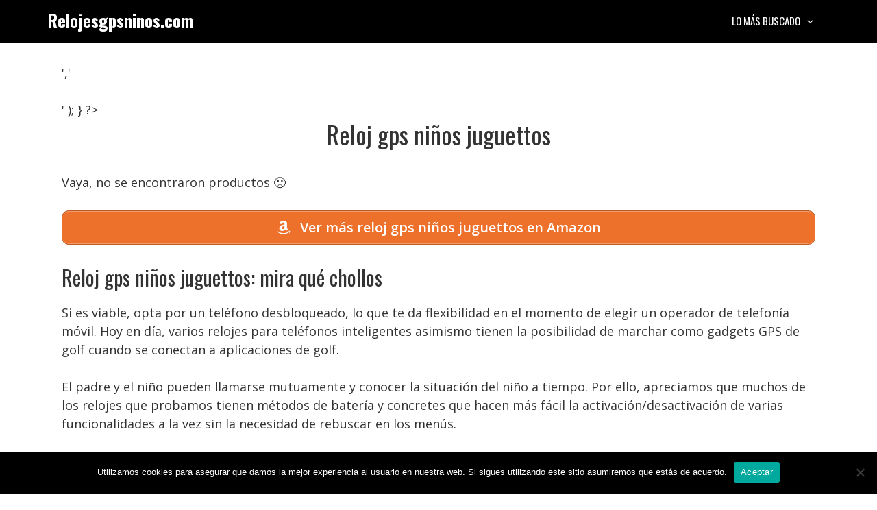

--- FILE ---
content_type: text/html; charset=UTF-8
request_url: https://relojesgpsninos.com/reloj-gps-ninos-juguettos/
body_size: 12817
content:
<!DOCTYPE html>
<html lang="es" prefix="og: https://ogp.me/ns#">
<head>
	<meta charset="UTF-8">
	<meta name="viewport" content="width=device-width, initial-scale=1">
<!-- Optimización para motores de búsqueda de Rank Math -  https://rankmath.com/ -->
<title>Reloj gps niños juguettos • Ofertas 2026</title>
<meta name="description" content="Reloj gps niños juguettos ✅ Comparativas, guías de compra, mejores precios, ofertas... 👆 ¡No te lo pierdas!"/>
<meta name="robots" content="index, follow, max-snippet:-1, max-video-preview:-1, max-image-preview:large"/>
<link rel="canonical" href="https://relojesgpsninos.com/reloj-gps-ninos-juguettos/" />
<meta property="og:locale" content="es_ES" />
<meta property="og:type" content="article" />
<meta property="og:title" content="Reloj gps niños juguettos • Ofertas 2026" />
<meta property="og:description" content="Reloj gps niños juguettos ✅ Comparativas, guías de compra, mejores precios, ofertas... 👆 ¡No te lo pierdas!" />
<meta property="og:url" content="https://relojesgpsninos.com/reloj-gps-ninos-juguettos/" />
<meta property="og:site_name" content="Relojesgpsninos.com" />
<meta property="article:section" content="Uncategorized" />
<meta property="og:image" content="https://relojesgpsninos.com/wp-content/uploads/Cabeceraf.jpg" />
<meta property="og:image:secure_url" content="https://relojesgpsninos.com/wp-content/uploads/Cabeceraf.jpg" />
<meta property="og:image:width" content="1200" />
<meta property="og:image:height" content="675" />
<meta property="og:image:alt" content="Reloj gps niños juguettos" />
<meta property="og:image:type" content="image/jpeg" />
<meta property="article:published_time" content="2022-05-16T18:33:09+02:00" />
<meta name="twitter:card" content="summary_large_image" />
<meta name="twitter:title" content="Reloj gps niños juguettos • Ofertas 2026" />
<meta name="twitter:description" content="Reloj gps niños juguettos ✅ Comparativas, guías de compra, mejores precios, ofertas... 👆 ¡No te lo pierdas!" />
<meta name="twitter:image" content="https://relojesgpsninos.com/wp-content/uploads/Cabeceraf.jpg" />
<script type="application/ld+json" class="rank-math-schema">{"@context":"https://schema.org","@graph":[{"@type":["Person","Organization"],"@id":"https://relojesgpsninos.com/#person","name":"admin2","logo":{"@type":"ImageObject","@id":"https://relojesgpsninos.com/#logo","url":"https://relojesgpsninos.com/wp-content/uploads/1055606.png","contentUrl":"https://relojesgpsninos.com/wp-content/uploads/1055606.png","caption":"admin2","inLanguage":"es","width":"512","height":"512"},"image":{"@type":"ImageObject","@id":"https://relojesgpsninos.com/#logo","url":"https://relojesgpsninos.com/wp-content/uploads/1055606.png","contentUrl":"https://relojesgpsninos.com/wp-content/uploads/1055606.png","caption":"admin2","inLanguage":"es","width":"512","height":"512"}},{"@type":"WebSite","@id":"https://relojesgpsninos.com/#website","url":"https://relojesgpsninos.com","name":"admin2","publisher":{"@id":"https://relojesgpsninos.com/#person"},"inLanguage":"es"},{"@type":"ImageObject","@id":"https://relojesgpsninos.com/wp-content/uploads/Cabeceraf.jpg","url":"https://relojesgpsninos.com/wp-content/uploads/Cabeceraf.jpg","width":"1200","height":"675","inLanguage":"es"},{"@type":"BreadcrumbList","@id":"https://relojesgpsninos.com/reloj-gps-ninos-juguettos/#breadcrumb","itemListElement":[{"@type":"ListItem","position":"1","item":{"@id":"https://relojesgpsninos.com","name":"Inicio"}},{"@type":"ListItem","position":"2","item":{"@id":"https://relojesgpsninos.com/reloj-gps-ninos-juguettos/","name":"Reloj gps ni\u00f1os juguettos"}}]},{"@type":"WebPage","@id":"https://relojesgpsninos.com/reloj-gps-ninos-juguettos/#webpage","url":"https://relojesgpsninos.com/reloj-gps-ninos-juguettos/","name":"Reloj gps ni\u00f1os juguettos \u2022 Ofertas 2026","datePublished":"2022-05-16T18:33:09+02:00","dateModified":"2022-05-16T18:33:09+02:00","isPartOf":{"@id":"https://relojesgpsninos.com/#website"},"primaryImageOfPage":{"@id":"https://relojesgpsninos.com/wp-content/uploads/Cabeceraf.jpg"},"inLanguage":"es","breadcrumb":{"@id":"https://relojesgpsninos.com/reloj-gps-ninos-juguettos/#breadcrumb"}},{"@type":"Person","@id":"https://relojesgpsninos.com/reloj-gps-ninos-juguettos/#author","image":{"@type":"ImageObject","@id":"https://secure.gravatar.com/avatar/?s=96&amp;d=mm&amp;r=g","url":"https://secure.gravatar.com/avatar/?s=96&amp;d=mm&amp;r=g","inLanguage":"es"}},{"@type":"Article","headline":"Reloj gps ni\u00f1os juguettos \u2022 Ofertas 2026","datePublished":"2022-05-16T18:33:09+02:00","dateModified":"2022-05-16T18:33:09+02:00","author":{"@id":"https://relojesgpsninos.com/reloj-gps-ninos-juguettos/#author"},"publisher":{"@id":"https://relojesgpsninos.com/#person"},"description":"Reloj gps ni\u00f1os juguettos \u2705 Comparativas, gu\u00edas de compra, mejores precios, ofertas... \ud83d\udc46 \u00a1No te lo pierdas!","name":"Reloj gps ni\u00f1os juguettos \u2022 Ofertas 2026","@id":"https://relojesgpsninos.com/reloj-gps-ninos-juguettos/#richSnippet","isPartOf":{"@id":"https://relojesgpsninos.com/reloj-gps-ninos-juguettos/#webpage"},"image":{"@id":"https://relojesgpsninos.com/wp-content/uploads/Cabeceraf.jpg"},"inLanguage":"es","mainEntityOfPage":{"@id":"https://relojesgpsninos.com/reloj-gps-ninos-juguettos/#webpage"}}]}</script>
<!-- /Plugin Rank Math WordPress SEO -->

<link href='https://fonts.gstatic.com' crossorigin rel='preconnect' />
<link href='https://fonts.googleapis.com' crossorigin rel='preconnect' />
<link rel="alternate" type="application/rss+xml" title="Relojesgpsninos.com &raquo; Feed" href="https://relojesgpsninos.com/feed/" />
<link rel="alternate" type="application/rss+xml" title="Relojesgpsninos.com &raquo; Feed de los comentarios" href="https://relojesgpsninos.com/comments/feed/" />
<link rel="alternate" type="application/rss+xml" title="Relojesgpsninos.com &raquo; Comentario Reloj gps niños juguettos del feed" href="https://relojesgpsninos.com/reloj-gps-ninos-juguettos/feed/" />
<link rel="alternate" title="oEmbed (JSON)" type="application/json+oembed" href="https://relojesgpsninos.com/wp-json/oembed/1.0/embed?url=https%3A%2F%2Frelojesgpsninos.com%2Freloj-gps-ninos-juguettos%2F" />
<link rel="alternate" title="oEmbed (XML)" type="text/xml+oembed" href="https://relojesgpsninos.com/wp-json/oembed/1.0/embed?url=https%3A%2F%2Frelojesgpsninos.com%2Freloj-gps-ninos-juguettos%2F&#038;format=xml" />
<style id='wp-img-auto-sizes-contain-inline-css'>
img:is([sizes=auto i],[sizes^="auto," i]){contain-intrinsic-size:3000px 1500px}
/*# sourceURL=wp-img-auto-sizes-contain-inline-css */
</style>
<style id='wp-block-library-inline-css'>
:root{--wp-block-synced-color:#7a00df;--wp-block-synced-color--rgb:122,0,223;--wp-bound-block-color:var(--wp-block-synced-color);--wp-editor-canvas-background:#ddd;--wp-admin-theme-color:#007cba;--wp-admin-theme-color--rgb:0,124,186;--wp-admin-theme-color-darker-10:#006ba1;--wp-admin-theme-color-darker-10--rgb:0,107,160.5;--wp-admin-theme-color-darker-20:#005a87;--wp-admin-theme-color-darker-20--rgb:0,90,135;--wp-admin-border-width-focus:2px}@media (min-resolution:192dpi){:root{--wp-admin-border-width-focus:1.5px}}.wp-element-button{cursor:pointer}:root .has-very-light-gray-background-color{background-color:#eee}:root .has-very-dark-gray-background-color{background-color:#313131}:root .has-very-light-gray-color{color:#eee}:root .has-very-dark-gray-color{color:#313131}:root .has-vivid-green-cyan-to-vivid-cyan-blue-gradient-background{background:linear-gradient(135deg,#00d084,#0693e3)}:root .has-purple-crush-gradient-background{background:linear-gradient(135deg,#34e2e4,#4721fb 50%,#ab1dfe)}:root .has-hazy-dawn-gradient-background{background:linear-gradient(135deg,#faaca8,#dad0ec)}:root .has-subdued-olive-gradient-background{background:linear-gradient(135deg,#fafae1,#67a671)}:root .has-atomic-cream-gradient-background{background:linear-gradient(135deg,#fdd79a,#004a59)}:root .has-nightshade-gradient-background{background:linear-gradient(135deg,#330968,#31cdcf)}:root .has-midnight-gradient-background{background:linear-gradient(135deg,#020381,#2874fc)}:root{--wp--preset--font-size--normal:16px;--wp--preset--font-size--huge:42px}.has-regular-font-size{font-size:1em}.has-larger-font-size{font-size:2.625em}.has-normal-font-size{font-size:var(--wp--preset--font-size--normal)}.has-huge-font-size{font-size:var(--wp--preset--font-size--huge)}.has-text-align-center{text-align:center}.has-text-align-left{text-align:left}.has-text-align-right{text-align:right}.has-fit-text{white-space:nowrap!important}#end-resizable-editor-section{display:none}.aligncenter{clear:both}.items-justified-left{justify-content:flex-start}.items-justified-center{justify-content:center}.items-justified-right{justify-content:flex-end}.items-justified-space-between{justify-content:space-between}.screen-reader-text{border:0;clip-path:inset(50%);height:1px;margin:-1px;overflow:hidden;padding:0;position:absolute;width:1px;word-wrap:normal!important}.screen-reader-text:focus{background-color:#ddd;clip-path:none;color:#444;display:block;font-size:1em;height:auto;left:5px;line-height:normal;padding:15px 23px 14px;text-decoration:none;top:5px;width:auto;z-index:100000}html :where(.has-border-color){border-style:solid}html :where([style*=border-top-color]){border-top-style:solid}html :where([style*=border-right-color]){border-right-style:solid}html :where([style*=border-bottom-color]){border-bottom-style:solid}html :where([style*=border-left-color]){border-left-style:solid}html :where([style*=border-width]){border-style:solid}html :where([style*=border-top-width]){border-top-style:solid}html :where([style*=border-right-width]){border-right-style:solid}html :where([style*=border-bottom-width]){border-bottom-style:solid}html :where([style*=border-left-width]){border-left-style:solid}html :where(img[class*=wp-image-]){height:auto;max-width:100%}:where(figure){margin:0 0 1em}html :where(.is-position-sticky){--wp-admin--admin-bar--position-offset:var(--wp-admin--admin-bar--height,0px)}@media screen and (max-width:600px){html :where(.is-position-sticky){--wp-admin--admin-bar--position-offset:0px}}

/*# sourceURL=wp-block-library-inline-css */
</style><style id='global-styles-inline-css'>
:root{--wp--preset--aspect-ratio--square: 1;--wp--preset--aspect-ratio--4-3: 4/3;--wp--preset--aspect-ratio--3-4: 3/4;--wp--preset--aspect-ratio--3-2: 3/2;--wp--preset--aspect-ratio--2-3: 2/3;--wp--preset--aspect-ratio--16-9: 16/9;--wp--preset--aspect-ratio--9-16: 9/16;--wp--preset--color--black: #000000;--wp--preset--color--cyan-bluish-gray: #abb8c3;--wp--preset--color--white: #ffffff;--wp--preset--color--pale-pink: #f78da7;--wp--preset--color--vivid-red: #cf2e2e;--wp--preset--color--luminous-vivid-orange: #ff6900;--wp--preset--color--luminous-vivid-amber: #fcb900;--wp--preset--color--light-green-cyan: #7bdcb5;--wp--preset--color--vivid-green-cyan: #00d084;--wp--preset--color--pale-cyan-blue: #8ed1fc;--wp--preset--color--vivid-cyan-blue: #0693e3;--wp--preset--color--vivid-purple: #9b51e0;--wp--preset--color--contrast: var(--contrast);--wp--preset--color--contrast-2: var(--contrast-2);--wp--preset--color--contrast-3: var(--contrast-3);--wp--preset--color--base: var(--base);--wp--preset--color--base-2: var(--base-2);--wp--preset--color--base-3: var(--base-3);--wp--preset--color--accent: var(--accent);--wp--preset--gradient--vivid-cyan-blue-to-vivid-purple: linear-gradient(135deg,rgb(6,147,227) 0%,rgb(155,81,224) 100%);--wp--preset--gradient--light-green-cyan-to-vivid-green-cyan: linear-gradient(135deg,rgb(122,220,180) 0%,rgb(0,208,130) 100%);--wp--preset--gradient--luminous-vivid-amber-to-luminous-vivid-orange: linear-gradient(135deg,rgb(252,185,0) 0%,rgb(255,105,0) 100%);--wp--preset--gradient--luminous-vivid-orange-to-vivid-red: linear-gradient(135deg,rgb(255,105,0) 0%,rgb(207,46,46) 100%);--wp--preset--gradient--very-light-gray-to-cyan-bluish-gray: linear-gradient(135deg,rgb(238,238,238) 0%,rgb(169,184,195) 100%);--wp--preset--gradient--cool-to-warm-spectrum: linear-gradient(135deg,rgb(74,234,220) 0%,rgb(151,120,209) 20%,rgb(207,42,186) 40%,rgb(238,44,130) 60%,rgb(251,105,98) 80%,rgb(254,248,76) 100%);--wp--preset--gradient--blush-light-purple: linear-gradient(135deg,rgb(255,206,236) 0%,rgb(152,150,240) 100%);--wp--preset--gradient--blush-bordeaux: linear-gradient(135deg,rgb(254,205,165) 0%,rgb(254,45,45) 50%,rgb(107,0,62) 100%);--wp--preset--gradient--luminous-dusk: linear-gradient(135deg,rgb(255,203,112) 0%,rgb(199,81,192) 50%,rgb(65,88,208) 100%);--wp--preset--gradient--pale-ocean: linear-gradient(135deg,rgb(255,245,203) 0%,rgb(182,227,212) 50%,rgb(51,167,181) 100%);--wp--preset--gradient--electric-grass: linear-gradient(135deg,rgb(202,248,128) 0%,rgb(113,206,126) 100%);--wp--preset--gradient--midnight: linear-gradient(135deg,rgb(2,3,129) 0%,rgb(40,116,252) 100%);--wp--preset--font-size--small: 13px;--wp--preset--font-size--medium: 20px;--wp--preset--font-size--large: 36px;--wp--preset--font-size--x-large: 42px;--wp--preset--spacing--20: 0.44rem;--wp--preset--spacing--30: 0.67rem;--wp--preset--spacing--40: 1rem;--wp--preset--spacing--50: 1.5rem;--wp--preset--spacing--60: 2.25rem;--wp--preset--spacing--70: 3.38rem;--wp--preset--spacing--80: 5.06rem;--wp--preset--shadow--natural: 6px 6px 9px rgba(0, 0, 0, 0.2);--wp--preset--shadow--deep: 12px 12px 50px rgba(0, 0, 0, 0.4);--wp--preset--shadow--sharp: 6px 6px 0px rgba(0, 0, 0, 0.2);--wp--preset--shadow--outlined: 6px 6px 0px -3px rgb(255, 255, 255), 6px 6px rgb(0, 0, 0);--wp--preset--shadow--crisp: 6px 6px 0px rgb(0, 0, 0);}:where(.is-layout-flex){gap: 0.5em;}:where(.is-layout-grid){gap: 0.5em;}body .is-layout-flex{display: flex;}.is-layout-flex{flex-wrap: wrap;align-items: center;}.is-layout-flex > :is(*, div){margin: 0;}body .is-layout-grid{display: grid;}.is-layout-grid > :is(*, div){margin: 0;}:where(.wp-block-columns.is-layout-flex){gap: 2em;}:where(.wp-block-columns.is-layout-grid){gap: 2em;}:where(.wp-block-post-template.is-layout-flex){gap: 1.25em;}:where(.wp-block-post-template.is-layout-grid){gap: 1.25em;}.has-black-color{color: var(--wp--preset--color--black) !important;}.has-cyan-bluish-gray-color{color: var(--wp--preset--color--cyan-bluish-gray) !important;}.has-white-color{color: var(--wp--preset--color--white) !important;}.has-pale-pink-color{color: var(--wp--preset--color--pale-pink) !important;}.has-vivid-red-color{color: var(--wp--preset--color--vivid-red) !important;}.has-luminous-vivid-orange-color{color: var(--wp--preset--color--luminous-vivid-orange) !important;}.has-luminous-vivid-amber-color{color: var(--wp--preset--color--luminous-vivid-amber) !important;}.has-light-green-cyan-color{color: var(--wp--preset--color--light-green-cyan) !important;}.has-vivid-green-cyan-color{color: var(--wp--preset--color--vivid-green-cyan) !important;}.has-pale-cyan-blue-color{color: var(--wp--preset--color--pale-cyan-blue) !important;}.has-vivid-cyan-blue-color{color: var(--wp--preset--color--vivid-cyan-blue) !important;}.has-vivid-purple-color{color: var(--wp--preset--color--vivid-purple) !important;}.has-black-background-color{background-color: var(--wp--preset--color--black) !important;}.has-cyan-bluish-gray-background-color{background-color: var(--wp--preset--color--cyan-bluish-gray) !important;}.has-white-background-color{background-color: var(--wp--preset--color--white) !important;}.has-pale-pink-background-color{background-color: var(--wp--preset--color--pale-pink) !important;}.has-vivid-red-background-color{background-color: var(--wp--preset--color--vivid-red) !important;}.has-luminous-vivid-orange-background-color{background-color: var(--wp--preset--color--luminous-vivid-orange) !important;}.has-luminous-vivid-amber-background-color{background-color: var(--wp--preset--color--luminous-vivid-amber) !important;}.has-light-green-cyan-background-color{background-color: var(--wp--preset--color--light-green-cyan) !important;}.has-vivid-green-cyan-background-color{background-color: var(--wp--preset--color--vivid-green-cyan) !important;}.has-pale-cyan-blue-background-color{background-color: var(--wp--preset--color--pale-cyan-blue) !important;}.has-vivid-cyan-blue-background-color{background-color: var(--wp--preset--color--vivid-cyan-blue) !important;}.has-vivid-purple-background-color{background-color: var(--wp--preset--color--vivid-purple) !important;}.has-black-border-color{border-color: var(--wp--preset--color--black) !important;}.has-cyan-bluish-gray-border-color{border-color: var(--wp--preset--color--cyan-bluish-gray) !important;}.has-white-border-color{border-color: var(--wp--preset--color--white) !important;}.has-pale-pink-border-color{border-color: var(--wp--preset--color--pale-pink) !important;}.has-vivid-red-border-color{border-color: var(--wp--preset--color--vivid-red) !important;}.has-luminous-vivid-orange-border-color{border-color: var(--wp--preset--color--luminous-vivid-orange) !important;}.has-luminous-vivid-amber-border-color{border-color: var(--wp--preset--color--luminous-vivid-amber) !important;}.has-light-green-cyan-border-color{border-color: var(--wp--preset--color--light-green-cyan) !important;}.has-vivid-green-cyan-border-color{border-color: var(--wp--preset--color--vivid-green-cyan) !important;}.has-pale-cyan-blue-border-color{border-color: var(--wp--preset--color--pale-cyan-blue) !important;}.has-vivid-cyan-blue-border-color{border-color: var(--wp--preset--color--vivid-cyan-blue) !important;}.has-vivid-purple-border-color{border-color: var(--wp--preset--color--vivid-purple) !important;}.has-vivid-cyan-blue-to-vivid-purple-gradient-background{background: var(--wp--preset--gradient--vivid-cyan-blue-to-vivid-purple) !important;}.has-light-green-cyan-to-vivid-green-cyan-gradient-background{background: var(--wp--preset--gradient--light-green-cyan-to-vivid-green-cyan) !important;}.has-luminous-vivid-amber-to-luminous-vivid-orange-gradient-background{background: var(--wp--preset--gradient--luminous-vivid-amber-to-luminous-vivid-orange) !important;}.has-luminous-vivid-orange-to-vivid-red-gradient-background{background: var(--wp--preset--gradient--luminous-vivid-orange-to-vivid-red) !important;}.has-very-light-gray-to-cyan-bluish-gray-gradient-background{background: var(--wp--preset--gradient--very-light-gray-to-cyan-bluish-gray) !important;}.has-cool-to-warm-spectrum-gradient-background{background: var(--wp--preset--gradient--cool-to-warm-spectrum) !important;}.has-blush-light-purple-gradient-background{background: var(--wp--preset--gradient--blush-light-purple) !important;}.has-blush-bordeaux-gradient-background{background: var(--wp--preset--gradient--blush-bordeaux) !important;}.has-luminous-dusk-gradient-background{background: var(--wp--preset--gradient--luminous-dusk) !important;}.has-pale-ocean-gradient-background{background: var(--wp--preset--gradient--pale-ocean) !important;}.has-electric-grass-gradient-background{background: var(--wp--preset--gradient--electric-grass) !important;}.has-midnight-gradient-background{background: var(--wp--preset--gradient--midnight) !important;}.has-small-font-size{font-size: var(--wp--preset--font-size--small) !important;}.has-medium-font-size{font-size: var(--wp--preset--font-size--medium) !important;}.has-large-font-size{font-size: var(--wp--preset--font-size--large) !important;}.has-x-large-font-size{font-size: var(--wp--preset--font-size--x-large) !important;}
/*# sourceURL=global-styles-inline-css */
</style>

<style id='classic-theme-styles-inline-css'>
/*! This file is auto-generated */
.wp-block-button__link{color:#fff;background-color:#32373c;border-radius:9999px;box-shadow:none;text-decoration:none;padding:calc(.667em + 2px) calc(1.333em + 2px);font-size:1.125em}.wp-block-file__button{background:#32373c;color:#fff;text-decoration:none}
/*# sourceURL=/wp-includes/css/classic-themes.min.css */
</style>
<link rel='stylesheet' id='wpo_min-header-0-css' href='https://relojesgpsninos.com/wp-content/cache/wpo-minify/1764723468/assets/wpo-minify-header-e66c585b.min.css' media='all' />
<script src="https://relojesgpsninos.com/wp-content/cache/wpo-minify/1764723468/assets/wpo-minify-header-7bce0e53.min.js" id="wpo_min-header-0-js"></script>
<script src="https://relojesgpsninos.com/wp-content/cache/wpo-minify/1764723468/assets/wpo-minify-header-a0da0987.min.js" id="wpo_min-header-1-js"></script>
<link rel="https://api.w.org/" href="https://relojesgpsninos.com/wp-json/" /><link rel="alternate" title="JSON" type="application/json" href="https://relojesgpsninos.com/wp-json/wp/v2/posts/578" /><link rel="EditURI" type="application/rsd+xml" title="RSD" href="https://relojesgpsninos.com/xmlrpc.php?rsd" />
<meta name="generator" content="WordPress 6.9" />
<link rel='shortlink' href='https://relojesgpsninos.com/?p=578' />
<style type="text/css">.aawp .aawp-tb__row--highlight{background-color:#256aaf;}.aawp .aawp-tb__row--highlight{color:#256aaf;}.aawp .aawp-tb__row--highlight a{color:#256aaf;}</style><style type="text/css">/* título de las cajas */
.aawp-product__title:link,.aawp-product__title:visited,.aawp-product__title:focus,.aawp-product__title:hover,.aawp-product__title:active {
   color: #0772b7;
}

/* botón de las cajas */
.aawp-button.aawp-button--buy.rounded.shadow.aawp-button--icon.aawp-button--icon-amazon-white {
   color:white !important;
   font-size:18px;
   font-weight:600;
   padding:10px 12px !important;
   background-color:#ed702b;
   border-color:#ed702b !important;
}

.aawp-product__ribbon--bestseller {background: #008c2e;}
.aawp-product__ribbon--sale {background: #c41719;}

/* prime de los vertical */
.aawp .aawp-product--vertical .aawp-product__meta .aawp-check-prime {
   float:none;
   display:block;
   margin:10px auto;
}

@media screen and (min-width: 1080px) {
.aawp-product--horizontal .aawp-button.aawp-button--buy.rounded.shadow.aawp-button--icon.aawp-button--icon-amazon-white {width:33%;float:right;}
}

@media screen and (max-width: 1080px) {
.aawp-button {display:block !important;}
.aawp .aawp-product--horizontal .aawp-product__pricing {margin-bottom:0.5em;}
.aawp .aawp-product--horizontal .aawp-product__footer {text-align:center;}
.aawp-product__title {text-align:center;}
}</style><meta name="theme-color" content="#000000"><script id="google_gtagjs" src="https://www.googletagmanager.com/gtag/js?id=G-4JXS0S276N" async></script>
<script id="google_gtagjs-inline">
window.dataLayer = window.dataLayer || [];function gtag(){dataLayer.push(arguments);}gtag('js', new Date());gtag('config', 'G-4JXS0S276N', {} );
</script>
<link rel="icon" href="https://relojesgpsninos.com/wp-content/uploads/cropped-1055606-32x32.png" sizes="32x32" />
<link rel="icon" href="https://relojesgpsninos.com/wp-content/uploads/cropped-1055606-192x192.png" sizes="192x192" />
<link rel="apple-touch-icon" href="https://relojesgpsninos.com/wp-content/uploads/cropped-1055606-180x180.png" />
<meta name="msapplication-TileImage" content="https://relojesgpsninos.com/wp-content/uploads/cropped-1055606-270x270.png" />
		<style id="wp-custom-css">
			/* h1 */
h1 {
	text-align:center;
}

/* h3 de los comentarios */
.comment-reply-title {
	font-size:30px;
	line-height:36px;
}

/* botón de cookies */
#cn-accept-cookie {
background-color:#ed702b;
}

/* imagenes de la home */
.alignright,.alignleft {
	margin-bottom: 30px;
}

@media only screen and (min-width:1080px){
	#breadcrumbs {padding:8px 16px;
		background:#f5f5f5;
		border-radius:5px;
		font-size:16px;
		margin-bottom:36px;}
}

@media only screen and (max-width:1080px){
	#breadcrumbs {padding:4px 8px;
		background:#f5f5f5;
		border-radius:5px;
		font-size:12px;}
}		</style>
		<link rel='stylesheet' id='wpo_min-footer-0-css' href='https://relojesgpsninos.com/wp-content/cache/wpo-minify/1764723468/assets/wpo-minify-footer-808b1556.min.css' media='all' />
</head>

<body class="wp-singular post-template-default single single-post postid-578 single-format-standard wp-embed-responsive wp-theme-generatepress aawp-custom cookies-not-set post-image-below-header post-image-aligned-left sticky-menu-no-transition mobile-header mobile-header-logo no-sidebar nav-float-right one-container fluid-header active-footer-widgets-3 header-aligned-left dropdown-hover" itemtype="https://schema.org/Blog" itemscope>
	<a class="screen-reader-text skip-link" href="#content" title="Saltar al contenido">Saltar al contenido</a>		<header class="site-header" id="masthead" aria-label="Sitio"  itemtype="https://schema.org/WPHeader" itemscope>
			<div class="inside-header grid-container grid-parent">
				<div class="site-branding">
						<p class="main-title" itemprop="headline">
					<a href="https://relojesgpsninos.com/" rel="home">Relojesgpsninos.com</a>
				</p>
						
					</div>		<nav class="main-navigation sub-menu-right" id="site-navigation" aria-label="Principal"  itemtype="https://schema.org/SiteNavigationElement" itemscope>
			<div class="inside-navigation grid-container grid-parent">
								<button class="menu-toggle" aria-controls="primary-menu" aria-expanded="false">
					<span class="mobile-menu">Menú</span>				</button>
				<div id="primary-menu" class="main-nav"><ul id="menu-lo-mas-buscado" class=" menu sf-menu"><li id="menu-item-26" class="menu-item menu-item-type-custom menu-item-object-custom menu-item-has-children menu-item-26"><a href="#">Lo más buscado<span role="presentation" class="dropdown-menu-toggle"></span></a>
<ul class="sub-menu">
	<li id="menu-item-1066" class="menu-item menu-item-type-custom menu-item-object-custom menu-item-1066"><a href="https://relojesgpsninos.com/reloj-para-ninos-con-gps-y-llamadas/">Relojes para niños con gps y llamadas</a></li>
	<li id="menu-item-1067" class="menu-item menu-item-type-custom menu-item-object-custom menu-item-1067"><a href="https://relojesgpsninos.com/reloj-gps-ninos-media-markt/">Relojes para niños de MediaMarkt</a></li>
	<li id="menu-item-1068" class="menu-item menu-item-type-custom menu-item-object-custom menu-item-1068"><a href="https://relojesgpsninos.com/reloj-gps-ninos-carrefour/">Relojes para niños con gps de Carrefour</a></li>
	<li id="menu-item-1069" class="menu-item menu-item-type-custom menu-item-object-custom menu-item-1069"><a href="https://relojesgpsninos.com/reloj-gps-ninos-xiaomi/">Relojes con gps para niños Xiaomi</a></li>
	<li id="menu-item-1070" class="menu-item menu-item-type-custom menu-item-object-custom menu-item-1070"><a href="https://relojesgpsninos.com/fnac-reloj-gps-nino/">Relojes con gps para niños de Fnac</a></li>
	<li id="menu-item-1071" class="menu-item menu-item-type-custom menu-item-object-custom menu-item-1071"><a href="https://relojesgpsninos.com/reloj-gps-ninos-12-anos/">Relojes con gps para niños de 12 años</a></li>
	<li id="menu-item-1072" class="menu-item menu-item-type-custom menu-item-object-custom menu-item-1072"><a href="https://relojesgpsninos.com/reloj-gps-ninos-sumergible/">Reloj con gps para niños sumergible</a></li>
	<li id="menu-item-1073" class="menu-item menu-item-type-custom menu-item-object-custom menu-item-1073"><a href="https://relojesgpsninos.com/reloj-gps-ninos-3g/">Reloj con gps para niños con 3g</a></li>
</ul>
</li>
</ul></div>			</div>
		</nav>
					</div>
		</header>
				<nav id="mobile-header" itemtype="https://schema.org/SiteNavigationElement" itemscope class="main-navigation mobile-header-navigation has-branding">
			<div class="inside-navigation grid-container grid-parent">
				<div class="navigation-branding"><p class="main-title" itemprop="headline">
							<a href="https://relojesgpsninos.com/" rel="home">
								Relojesgpsninos.com
							</a>
						</p></div>					<button class="menu-toggle" aria-controls="mobile-menu" aria-expanded="false">
						<span class="mobile-menu">Menú</span>					</button>
					<div id="mobile-menu" class="main-nav"><ul id="menu-lo-mas-buscado-1" class=" menu sf-menu"><li class="menu-item menu-item-type-custom menu-item-object-custom menu-item-has-children menu-item-26"><a href="#">Lo más buscado<span role="presentation" class="dropdown-menu-toggle"></span></a>
<ul class="sub-menu">
	<li class="menu-item menu-item-type-custom menu-item-object-custom menu-item-1066"><a href="https://relojesgpsninos.com/reloj-para-ninos-con-gps-y-llamadas/">Relojes para niños con gps y llamadas</a></li>
	<li class="menu-item menu-item-type-custom menu-item-object-custom menu-item-1067"><a href="https://relojesgpsninos.com/reloj-gps-ninos-media-markt/">Relojes para niños de MediaMarkt</a></li>
	<li class="menu-item menu-item-type-custom menu-item-object-custom menu-item-1068"><a href="https://relojesgpsninos.com/reloj-gps-ninos-carrefour/">Relojes para niños con gps de Carrefour</a></li>
	<li class="menu-item menu-item-type-custom menu-item-object-custom menu-item-1069"><a href="https://relojesgpsninos.com/reloj-gps-ninos-xiaomi/">Relojes con gps para niños Xiaomi</a></li>
	<li class="menu-item menu-item-type-custom menu-item-object-custom menu-item-1070"><a href="https://relojesgpsninos.com/fnac-reloj-gps-nino/">Relojes con gps para niños de Fnac</a></li>
	<li class="menu-item menu-item-type-custom menu-item-object-custom menu-item-1071"><a href="https://relojesgpsninos.com/reloj-gps-ninos-12-anos/">Relojes con gps para niños de 12 años</a></li>
	<li class="menu-item menu-item-type-custom menu-item-object-custom menu-item-1072"><a href="https://relojesgpsninos.com/reloj-gps-ninos-sumergible/">Reloj con gps para niños sumergible</a></li>
	<li class="menu-item menu-item-type-custom menu-item-object-custom menu-item-1073"><a href="https://relojesgpsninos.com/reloj-gps-ninos-3g/">Reloj con gps para niños con 3g</a></li>
</ul>
</li>
</ul></div>			</div><!-- .inside-navigation -->
		</nav><!-- #site-navigation -->
		
	<div class="site grid-container container hfeed grid-parent" id="page">
				<div class="site-content" id="content">
			
	<div class="content-area grid-parent mobile-grid-100 grid-100 tablet-grid-100" id="primary">
		<main class="site-main" id="main">
			<?php
if ( function_exists('yoast_breadcrumb') ) {
  yoast_breadcrumb( '<p id="breadcrumbs">','</p>' );
}
?>
<article id="post-578" class="post-578 post type-post status-publish format-standard hentry category-uncategorized" itemtype="https://schema.org/CreativeWork" itemscope>
	<div class="inside-article">
					<header class="entry-header">
				<h1 class="entry-title" itemprop="headline">Reloj gps niños juguettos</h1>			</header>
			
		<div class="entry-content" itemprop="text">
			<p >Vaya, no se encontraron productos 🙁</p> <a href="https://www.amazon.es/s?k=reloj%20gps%20niños%20juguettos&#038;tag=viabaratos-21" class="su-button su-button-style-default verenama su-button-wide" style="color:#FFFFFF;background-color:#ed702b;border-color:#be5a23;border-radius:10px" target="_blank" rel="nofollow noopener"><span style="color:#FFFFFF;padding:8px 26px;font-size:20px;line-height:30px;border-color:#f39b6b;border-radius:10px;text-shadow:none"><i class="sui sui-amazon" style="font-size:20px;color:#FFFFFF"></i> Ver más reloj gps niños juguettos en Amazon</span></a>
<h2>Reloj gps niños juguettos: mira qué chollos</h2>
<p>Si es viable, opta por un teléfono desbloqueado, lo que te da flexibilidad en el momento de elegir un operador de telefonía móvil. Hoy en día, varios relojes para teléfonos inteligentes asimismo tienen la posibilidad de marchar como gadgets GPS de golf cuando se conectan a aplicaciones de golf. </p>
<p>El padre y el niño pueden llamarse mutuamente y conocer la situación del niño a tiempo. Por ello, apreciamos que muchos de los relojes que probamos tienen métodos de batería y concretes que hacen más fácil la activación/desactivación de varias funcionalidades a la vez sin la necesidad de rebuscar en los menús. </p>
<p>Existen muchas opciones, desde un simple reloj de pulsera hasta el reloj gps niños juguettos. Puede calcular tu nivel de saturación de oxígeno en sangre, tomar un electrocardiograma, advertir automáticamente los entrenamientos y hacer un seguimiento de tu sueño. </p>
</p>
<h2>Las mejores reviews de reloj gps niños juguettos</h2>
<p>El <strong>reloj gps niños juguettos</strong> y sus pantallas de alta resolución se consideran hoy día vanguardistas, pero ¿sabía que Seiko ya asombraba al planeta en 1982 con su innovador reloj de televisión? El GPS que viene dentro y otros complementos están libres en los dispositivos de mayor precio. </p>
<p>Al igual que el Apple Watch Series 6, la versión SE tiene acelerómetro, giroscopio y el altímetro siempre y en todo momento activo. Los botones son sencillos de utilizar sobre la marcha, pero los diales pueden ser difíciles de emplear de forma rápida. </p>
<p>Las alarmas y el botón SOS son peculiaridades fabulosas también. Tenga presente que una batería piensa un intercambio en concepto de especificaciones ganadas/perdidas o cambios en el tamaño de la estructura. </p>
</p>
<h2>Los mejores relojes con gps para niños en nuestra web</h2>
</p>
<p>No es requisito conectar el smartwatch con el smartphone ni descargar apps de otros para ponerlo en marcha. Usar una correa con orificios o eslabones desmontables quiere decir que terminará ajustándose demasiado. </p>
<p>Si juegas sin un telémetro láser de golf, un reloj GPS o un dispositivo GPS de mano, sencillamente andas en desventaja. Además, engañan a los clientes del servicio haciéndoles opinar que su modelo «directo al consumidor » les favorece ; en verdad, la calidad no es mejor que la de otros relojes del mismo precio. </p>
<p>Para aquellos que les agradan todas y cada una de las características que vienen con un reloj GPS Lexcido para su hijo, el modelo 4G da algunas mejoras adicionales. Si se marcha a rayar o romper velozmente, carece de sentido adquirirlo para un niño.</p>
<p class="aawp-disclaimer">Last update on 2026-01-22 / Affiliate links / Images from Amazon Product Advertising API</p>		</div>

		<div class="su-box su-box-style-glass interlink" id="" style="border-color:#000000;border-radius:10px;"><div class="su-box-title" style="background-color:#000000;color:#FFFFFF;border-top-left-radius:8px;border-top-right-radius:8px">También te puede interesar</div><div class="su-box-content su-u-clearfix su-u-trim" style="border-bottom-left-radius:8px;border-bottom-right-radius:8px"><div class="pt-cv-wrapper"><div class="pt-cv-view pt-cv-grid pt-cv-colsys" id="pt-cv-view-d9ba58c024"><div data-id="pt-cv-page-1" class="pt-cv-page" data-cvc="2"><div class="col-md-6 col-sm-6 col-xs-12 pt-cv-content-item pt-cv-1-col"  data-pid="565"><div class='pt-cv-ifield'><p class="pt-cv-title"><a href="https://relojesgpsninos.com/reloj-digital-nino-gps/" class="_self cvplbd" target="_self" >Reloj digital niño gps</a></p></div></div>
<div class="col-md-6 col-sm-6 col-xs-12 pt-cv-content-item pt-cv-1-col"  data-pid="824"><div class='pt-cv-ifield'><p class="pt-cv-title"><a href="https://relojesgpsninos.com/reloj-gps-rastreador-resistente-al-agua-ninos/" class="_self cvplbd" target="_self" >Reloj gps rastreador resistente al agua niños</a></p></div></div>
<div class="col-md-6 col-sm-6 col-xs-12 pt-cv-content-item pt-cv-1-col"  data-pid="619"><div class='pt-cv-ifield'><p class="pt-cv-title"><a href="https://relojesgpsninos.com/mejor-reloj-para-ninos-con-gps-y-buena-bateria/" class="_self cvplbd" target="_self" >Mejor reloj para niños con gps y buena bateria</a></p></div></div>
<div class="col-md-6 col-sm-6 col-xs-12 pt-cv-content-item pt-cv-1-col"  data-pid="746"><div class='pt-cv-ifield'><p class="pt-cv-title"><a href="https://relojesgpsninos.com/reloj-gps-ninos-gw300/" class="_self cvplbd" target="_self" >Reloj gps niños gw300</a></p></div></div>
<div class="col-md-6 col-sm-6 col-xs-12 pt-cv-content-item pt-cv-1-col"  data-pid="622"><div class='pt-cv-ifield'><p class="pt-cv-title"><a href="https://relojesgpsninos.com/mejores-reloj-con-gps-y-llamadas-para-ninos/" class="_self cvplbd" target="_self" >Mejores reloj con gps y llamadas para niños</a></p></div></div>
<div class="col-md-6 col-sm-6 col-xs-12 pt-cv-content-item pt-cv-1-col"  data-pid="1046"><div class='pt-cv-ifield'><p class="pt-cv-title"><a href="https://relojesgpsninos.com/super-mercado-eroski-reloj-gps-nino/" class="_self cvplbd" target="_self" >Super mercado eroski reloj gps niño</a></p></div></div>
<div class="col-md-6 col-sm-6 col-xs-12 pt-cv-content-item pt-cv-1-col"  data-pid="707"><div class='pt-cv-ifield'><p class="pt-cv-title"><a href="https://relojesgpsninos.com/reloj-gps-nino-x3/" class="_self cvplbd" target="_self" >Reloj gps niño x3</a></p></div></div>
<div class="col-md-6 col-sm-6 col-xs-12 pt-cv-content-item pt-cv-1-col"  data-pid="542"><div class='pt-cv-ifield'><p class="pt-cv-title"><a href="https://relojesgpsninos.com/configurar-reloj-ninos-gps/" class="_self cvplbd" target="_self" >Configurar reloj niños gps</a></p></div></div>
<div class="col-md-6 col-sm-6 col-xs-12 pt-cv-content-item pt-cv-1-col"  data-pid="692"><div class='pt-cv-ifield'><p class="pt-cv-title"><a href="https://relojesgpsninos.com/reloj-gps-nina-s6/" class="_self cvplbd" target="_self" >Reloj gps niña s6</a></p></div></div>
<div class="col-md-6 col-sm-6 col-xs-12 pt-cv-content-item pt-cv-1-col"  data-pid="716"><div class='pt-cv-ifield'><p class="pt-cv-title"><a href="https://relojesgpsninos.com/reloj-gps-ninos-aazon/" class="_self cvplbd" target="_self" >Reloj gps niños aazon</a></p></div></div>
<div class="col-md-6 col-sm-6 col-xs-12 pt-cv-content-item pt-cv-1-col"  data-pid="936"><div class='pt-cv-ifield'><p class="pt-cv-title"><a href="https://relojesgpsninos.com/reloj-ninos-gps-puntos-travel/" class="_self cvplbd" target="_self" >Reloj niños gps puntos travel</a></p></div></div>
<div class="col-md-6 col-sm-6 col-xs-12 pt-cv-content-item pt-cv-1-col"  data-pid="893"><div class='pt-cv-ifield'><p class="pt-cv-title"><a href="https://relojesgpsninos.com/reloj-nina-con-pulsometro-y-gps/" class="_self cvplbd" target="_self" >Reloj niña con pulsometro y gps</a></p></div></div>
<div class="col-md-6 col-sm-6 col-xs-12 pt-cv-content-item pt-cv-1-col"  data-pid="934"><div class='pt-cv-ifield'><p class="pt-cv-title"><a href="https://relojesgpsninos.com/reloj-ninos-gps-musica-casio/" class="_self cvplbd" target="_self" >Reloj niños gps musica casio</a></p></div></div>
<div class="col-md-6 col-sm-6 col-xs-12 pt-cv-content-item pt-cv-1-col"  data-pid="768"><div class='pt-cv-ifield'><p class="pt-cv-title"><a href="https://relojesgpsninos.com/reloj-gps-ninos-ocu/" class="_self cvplbd" target="_self" >Reloj gps niños ocu</a></p></div></div>
<div class="col-md-6 col-sm-6 col-xs-12 pt-cv-content-item pt-cv-1-col"  data-pid="801"><div class='pt-cv-ifield'><p class="pt-cv-title"><a href="https://relojesgpsninos.com/reloj-gps-para-ninos-con-targeta-sim/" class="_self cvplbd" target="_self" >Reloj gps para niños con targeta sim</a></p></div></div>
<div class="col-md-6 col-sm-6 col-xs-12 pt-cv-content-item pt-cv-1-col"  data-pid="890"><div class='pt-cv-ifield'><p class="pt-cv-title"><a href="https://relojesgpsninos.com/reloj-localizador-ninos-gps-xiaomi/" class="_self cvplbd" target="_self" >Reloj localizador niños gps xiaomi</a></p></div></div>
<div class="col-md-6 col-sm-6 col-xs-12 pt-cv-content-item pt-cv-1-col"  data-pid="1054"><div class='pt-cv-ifield'><p class="pt-cv-title"><a href="https://relojesgpsninos.com/tkstar-reloj-inteligente-ninos-gps/" class="_self cvplbd" target="_self" >Tkstar reloj inteligente niños gps</a></p></div></div>
<div class="col-md-6 col-sm-6 col-xs-12 pt-cv-content-item pt-cv-1-col"  data-pid="711"><div class='pt-cv-ifield'><p class="pt-cv-title"><a href="https://relojesgpsninos.com/reloj-gps-ninos-4g-opiniones/" class="_self cvplbd" target="_self" >Reloj gps niños 4g opiniones</a></p></div></div>
<div class="col-md-6 col-sm-6 col-xs-12 pt-cv-content-item pt-cv-1-col"  data-pid="615"><div class='pt-cv-ifield'><p class="pt-cv-title"><a href="https://relojesgpsninos.com/mejor-reloj-gps-running-para-ninos/" class="_self cvplbd" target="_self" >Mejor reloj gps running para niños</a></p></div></div>
<div class="col-md-6 col-sm-6 col-xs-12 pt-cv-content-item pt-cv-1-col"  data-pid="683"><div class='pt-cv-ifield'><p class="pt-cv-title"><a href="https://relojesgpsninos.com/reloj-gps-localizador-ninos-life/" class="_self cvplbd" target="_self" >Reloj gps localizador niños life</a></p></div></div></div></div></div>			<style type="text/css" id="pt-cv-inline-style-0f2e5bf24c">#pt-cv-view-d9ba58c024.pt-cv-post-border { margin: 0; border-top-width: 1px; border-left-width: 1px }
#pt-cv-view-d9ba58c024.pt-cv-post-border { margin: 0; border-top-style: solid; border-left-style: solid }
#pt-cv-view-d9ba58c024.pt-cv-post-border .pt-cv-content-item   { border-right-width: 1px; border-bottom-width: 1px; border-right-style: solid; border-bottom-style: solid; }
#pt-cv-view-d9ba58c024 .pt-cv-title a, #pt-cv-view-d9ba58c024  .panel-title { font-weight: 600 !important; }
#pt-cv-view-d9ba58c024  .pt-cv-hover-wrapper::before   { background-color: rgba(0,0,0,.3) !important; }
#pt-cv-view-d9ba58c024  .pt-cv-content-item:hover .pt-cv-hover-wrapper::before   { background-color: rgba(51,51,51,.6) !important; }
#pt-cv-view-d9ba58c024:not(.pt-cv-nohover) .pt-cv-mask *   { color: #fff; }
#pt-cv-view-d9ba58c024 .pt-cv-carousel-caption  { background-color: rgba(51,51,51,.6) !important; }
#pt-cv-view-d9ba58c024 .pt-cv-specialp { background-color: #CC3333 !important }
#pt-cv-view-d9ba58c024 .pt-cv-specialp * { color: #fff !important; }
#pt-cv-view-d9ba58c024 .pt-cv-pficon  { color: #bbb !important; }
#pt-cv-view-d9ba58c024  .add_to_cart_button, #pt-cv-view-d9ba58c024  .add_to_cart_button *   { color: #ffffff !important; background-color: #00aeef !important; }
#pt-cv-view-d9ba58c024  .woocommerce-onsale   { color: #ffffff !important; background-color: #ff5a5f !important; }
#pt-cv-view-d9ba58c024 .pt-cv-readmore  { color: #ffffff !important; background-color: #00aeef !important; }
#pt-cv-view-d9ba58c024 .pt-cv-readmore:hover  { color: #ffffff !important; background-color: #00aeef !important; }
#pt-cv-view-d9ba58c024  + .pt-cv-pagination-wrapper .pt-cv-more , #pt-cv-view-d9ba58c024  + .pt-cv-pagination-wrapper .pagination .active a { color: #ffffff !important; background-color: #00aeef !important; }
[id^='pt-cv-filter-bar-d9ba58c024'] .active.pt-cv-filter-option, [id^='pt-cv-filter-bar-d9ba58c024'] .active .pt-cv-filter-option, [id^='pt-cv-filter-bar-d9ba58c024'] .selected.pt-cv-filter-option, [id^='pt-cv-filter-bar-d9ba58c024'] .dropdown-toggle   { color: #fff !important; background-color: #00aeef !important; }
[id^='pt-cv-filter-bar-d9ba58c024'] .pt-cv-filter-title   { color: #fff !important; background-color: #00aeef !important; }
#pt-cv-gls-d9ba58c024 li a.pt-active   { color: #fff !important; background-color: #ff5a5f !important; }
#pt-cv-view-d9ba58c024 .pt-cv-gls-header  { color: #fff !important; background-color: #00aeef !important; }</style>
			</div></div>	</div>
</article>

			<div class="comments-area">
				<div id="comments">

		<div id="respond" class="comment-respond">
		<h3 id="reply-title" class="comment-reply-title">Deja un comentario <small><a rel="nofollow" id="cancel-comment-reply-link" href="/reloj-gps-ninos-juguettos/#respond" style="display:none;">Cancelar la respuesta</a></small></h3><form action="https://relojesgpsninos.com/wp-comments-post.php" method="post" id="commentform" class="comment-form"><p class="comment-form-comment"><label for="comment" class="screen-reader-text">Comentario</label><textarea id="comment" name="comment" cols="45" rows="8" required></textarea></p><label for="author" class="screen-reader-text">Nombre</label><input placeholder="Nombre" id="author" name="author" type="text" value="" size="30" />
<label for="email" class="screen-reader-text">Correo electrónico</label><input placeholder="Correo electrónico" id="email" name="email" type="email" value="" size="30" />
<label for="url" class="screen-reader-text">Web</label><input placeholder="Web" id="url" name="url" type="url" value="" size="30" />
<p class="comment-form-cookies-consent"><input id="wp-comment-cookies-consent" name="wp-comment-cookies-consent" type="checkbox" value="yes" /> <label for="wp-comment-cookies-consent">Guarda mi nombre, correo electrónico y web en este navegador para la próxima vez que comente.</label></p>
<p class="form-submit"><input name="submit" type="submit" id="submit" class="submit" value="Publicar comentario" /> <input type='hidden' name='comment_post_ID' value='578' id='comment_post_ID' />
<input type='hidden' name='comment_parent' id='comment_parent' value='0' />
</p></form>	</div><!-- #respond -->
	
</div><!-- #comments -->
			</div>

					</main>
	</div>

	
	</div>
</div>


<div class="site-footer">
				<div id="footer-widgets" class="site footer-widgets">
				<div class="footer-widgets-container grid-container grid-parent">
					<div class="inside-footer-widgets">
							<div class="footer-widget-1 grid-parent grid-33 tablet-grid-50 mobile-grid-100">
		<aside id="custom_html-2" class="widget_text widget inner-padding widget_custom_html"><p class="widget-title">Trabajamos con Amazon</p><div class="textwidget custom-html-widget"><p>En calidad de Afiliado de Amazon, obtengo ingresos por las compras adscritas que cumplen los requisitos aplicables.</p>
<p>Amazon y el logotipo de Amazon son marcas comerciales de Amazon.com, Inc. o de sociedades de su grupo.</p></div></aside>	</div>
		<div class="footer-widget-2 grid-parent grid-33 tablet-grid-50 mobile-grid-100">
		<aside id="custom_html-3" class="widget_text widget inner-padding widget_custom_html"><p class="widget-title">Artículos destacados</p><div class="textwidget custom-html-widget"><ul>
	<li><a href="https://relojesgpsninos.com/reloj-para-ninos-con-gps-y-llamadas/">Relojes para niños con gps y llamadas</a></li>
 	<li><a href="https://relojesgpsninos.com/reloj-gps-ninos-media-markt/">Relojes para niños de MediaMarkt</a></li>
 	<li><a href="https://relojesgpsninos.com/reloj-gps-ninos-carrefour/">Relojes para niños con gps de Carrefour</a></li>
 	<li><a href="https://relojesgpsninos.com/reloj-gps-ninos-xiaomi/">Relojes con gps para niños Xiaomi</a></li>
	<li><a href="https://relojesgpsninos.com/fnac-reloj-gps-nino/">Relojes con gps para niños de Fnac</a></li>
	</ul>
<br/></div></aside>	</div>
		<div class="footer-widget-3 grid-parent grid-33 tablet-grid-50 mobile-grid-100">
		<aside id="custom_html-4" class="widget_text widget inner-padding widget_custom_html"><p class="widget-title">Legal</p><div class="textwidget custom-html-widget"><ul>
	<li>
		<a href="https://relojesgpsninos.com/aviso-legal/">Aviso Legal</a>
	</li>
	<li>
		<a href="https://relojesgpsninos.com/politica-de-privacidad/">Política de Privacidad</a>
	</li>
	<li>
		<a href="https://relojesgpsninos.com/politica-de-cookies/">Política de cookies</a>
	</li>
	<li>
		<a href="https://relojesgpsninos.com/afiliacion/">Afiliación</a>
	</li>
	<li>
		<a href="https://relojesgpsninos.com/contacto/">Contacto</a>
	</li>
</ul>
<br/></div></aside>	</div>
						</div>
				</div>
			</div>
					<footer class="site-info" aria-label="Sitio"  itemtype="https://schema.org/WPFooter" itemscope>
			<div class="inside-site-info grid-container grid-parent">
								<div class="copyright-bar">
					&copy;2026 Relojesgpsninos.com				</div>
			</div>
		</footer>
		</div>

<a title="Volver arriba" aria-label="Volver arriba" rel="nofollow" href="#" class="generate-back-to-top" data-scroll-speed="400" data-start-scroll="300" role="button">
					
				</a><script type="speculationrules">
{"prefetch":[{"source":"document","where":{"and":[{"href_matches":"/*"},{"not":{"href_matches":["/wp-*.php","/wp-admin/*","/wp-content/uploads/*","/wp-content/*","/wp-content/plugins/*","/wp-content/themes/generatepress/*","/*\\?(.+)"]}},{"not":{"selector_matches":"a[rel~=\"nofollow\"]"}},{"not":{"selector_matches":".no-prefetch, .no-prefetch a"}}]},"eagerness":"conservative"}]}
</script>
<script id="generate-a11y">
!function(){"use strict";if("querySelector"in document&&"addEventListener"in window){var e=document.body;e.addEventListener("pointerdown",(function(){e.classList.add("using-mouse")}),{passive:!0}),e.addEventListener("keydown",(function(){e.classList.remove("using-mouse")}),{passive:!0})}}();
</script>
<script src="https://relojesgpsninos.com/wp-content/cache/wpo-minify/1764723468/assets/wpo-minify-footer-712e0d21.min.js" id="wpo_min-footer-0-js"></script>
<script id="wpo_min-footer-1-js-extra">
var PT_CV_PUBLIC = {"_prefix":"pt-cv-","page_to_show":"5","_nonce":"8ff1a23023","is_admin":"","is_mobile":"","ajaxurl":"https://relojesgpsninos.com/wp-admin/admin-ajax.php","lang":"","loading_image_src":"[data-uri]","is_mobile_tablet":"","sf_no_post_found":"No se han encontrado entradas."};
var PT_CV_PAGINATION = {"first":"\u00ab","prev":"\u2039","next":"\u203a","last":"\u00bb","goto_first":"Ir a la primera p\u00e1gina","goto_prev":"Ir a la p\u00e1gina anterior","goto_next":"Ir a la p\u00e1gina siguiente","goto_last":"Ir a la \u00faltima p\u00e1gina","current_page":"La p\u00e1gina actual es","goto_page":"Ir a la p\u00e1gina"};
var smooth = {"elements":[".smooth-scroll","li.smooth-scroll a"],"duration":"800"};
//# sourceURL=wpo_min-footer-1-js-extra
</script>
<script src="https://relojesgpsninos.com/wp-content/cache/wpo-minify/1764723468/assets/wpo-minify-footer-4e5f295d.min.js" id="wpo_min-footer-1-js"></script>
<script src="https://relojesgpsninos.com/wp-content/cache/wpo-minify/1764723468/assets/wpo-minify-footer-634f0737.min.js" id="wpo_min-footer-3-js"></script>
<script src="https://relojesgpsninos.com/wp-content/cache/wpo-minify/1764723468/assets/wpo-minify-footer-a7f109a3.min.js" id="wpo_min-footer-4-js"></script>
<script src="https://relojesgpsninos.com/wp-content/cache/wpo-minify/1764723468/assets/wpo-minify-footer-64ff0758.min.js" id="wpo_min-footer-5-js" async data-wp-strategy="async"></script>
<script src="https://relojesgpsninos.com/wp-content/cache/wpo-minify/1764723468/assets/wpo-minify-footer-5124066f.min.js" id="wpo_min-footer-6-js"></script>

<!-- Shortcodes Ultimate custom CSS - start -->
<style type="text/css">
.interlink {
	margin-top:2em;
	font-weight:600;
}
.verenama {
	font-weight:600;
	margin-bottom:30px !important;
}
.su-list ul li {
	padding:8px 0px 8px 2em !important;
}
@media only screen and (max-width: 1080px) {
	.su-row .su-column+.su-column {margin:0 0 0 0;}
}
</style>
<!-- Shortcodes Ultimate custom CSS - end -->

		<!-- Cookie Notice plugin v2.5.11 by Hu-manity.co https://hu-manity.co/ -->
		<div id="cookie-notice" role="dialog" class="cookie-notice-hidden cookie-revoke-hidden cn-position-bottom" aria-label="Cookie Notice" style="background-color: rgba(0,0,0,1);"><div class="cookie-notice-container" style="color: #fff"><span id="cn-notice-text" class="cn-text-container">Utilizamos cookies para asegurar que damos la mejor experiencia al usuario en nuestra web. Si sigues utilizando este sitio asumiremos que estás de acuerdo.</span><span id="cn-notice-buttons" class="cn-buttons-container"><button id="cn-accept-cookie" data-cookie-set="accept" class="cn-set-cookie cn-button" aria-label="Aceptar" style="background-color: #00a99d">Aceptar</button></span><button type="button" id="cn-close-notice" data-cookie-set="accept" class="cn-close-icon" aria-label="No"></button></div>
			
		</div>
		<!-- / Cookie Notice plugin -->
</body>
</html>

<!-- Cached by WP-Optimize (gzip) - https://teamupdraft.com/wp-optimize/ - Last modified: January 22 2026 04:57 (Europe/Madrid UTC:1) -->
